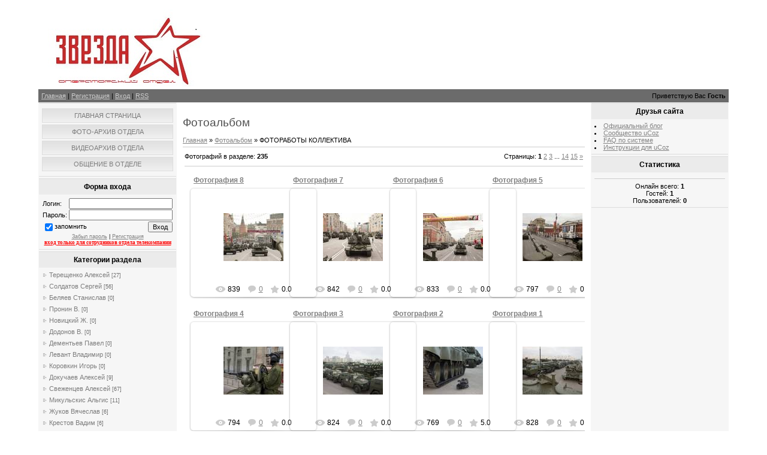

--- FILE ---
content_type: text/html; charset=UTF-8
request_url: https://tvzvezda-oper.ucoz.com/photo/4
body_size: 9987
content:
<html>
<head>
<script type="text/javascript" src="/?k5NAzL2whRaaGckHy6qmDiYee%3BxJrCaINZ97gPjP5HQ0RCVYeyYI8gfAYbMlLOR06Y6HTn7P8qP0sLWu%3BUKBiICcEC9ybh%21eK9R%3B5Tt2PY4yfrk9vZTkwXSqxHG%21njRiJ5hF%5EWFW%5EpCs%5E26xzsW8hREEkwmJJl5lmSeHDJ2TKSzdj2ByY%21JN0YIRhgO5xnf48tTj9dR2Uu%21h%5ENRC7fRL5e9FAW2HjG2uIZXzCgoo"></script>
	<script type="text/javascript">new Image().src = "//counter.yadro.ru/hit;ucoznet?r"+escape(document.referrer)+(screen&&";s"+screen.width+"*"+screen.height+"*"+(screen.colorDepth||screen.pixelDepth))+";u"+escape(document.URL)+";"+Date.now();</script>
	<script type="text/javascript">new Image().src = "//counter.yadro.ru/hit;ucoz_desktop_ad?r"+escape(document.referrer)+(screen&&";s"+screen.width+"*"+screen.height+"*"+(screen.colorDepth||screen.pixelDepth))+";u"+escape(document.URL)+";"+Date.now();</script><script type="text/javascript">
if(typeof(u_global_data)!='object') u_global_data={};
function ug_clund(){
	if(typeof(u_global_data.clunduse)!='undefined' && u_global_data.clunduse>0 || (u_global_data && u_global_data.is_u_main_h)){
		if(typeof(console)=='object' && typeof(console.log)=='function') console.log('utarget already loaded');
		return;
	}
	u_global_data.clunduse=1;
	if('0'=='1'){
		var d=new Date();d.setTime(d.getTime()+86400000);document.cookie='adbetnetshowed=2; path=/; expires='+d;
		if(location.search.indexOf('clk2398502361292193773143=1')==-1){
			return;
		}
	}else{
		window.addEventListener("click", function(event){
			if(typeof(u_global_data.clunduse)!='undefined' && u_global_data.clunduse>1) return;
			if(typeof(console)=='object' && typeof(console.log)=='function') console.log('utarget click');
			var d=new Date();d.setTime(d.getTime()+86400000);document.cookie='adbetnetshowed=1; path=/; expires='+d;
			u_global_data.clunduse=2;
			new Image().src = "//counter.yadro.ru/hit;ucoz_desktop_click?r"+escape(document.referrer)+(screen&&";s"+screen.width+"*"+screen.height+"*"+(screen.colorDepth||screen.pixelDepth))+";u"+escape(document.URL)+";"+Date.now();
		});
	}
	
	new Image().src = "//counter.yadro.ru/hit;desktop_click_load?r"+escape(document.referrer)+(screen&&";s"+screen.width+"*"+screen.height+"*"+(screen.colorDepth||screen.pixelDepth))+";u"+escape(document.URL)+";"+Date.now();
}

setTimeout(function(){
	if(typeof(u_global_data.preroll_video_57322)=='object' && u_global_data.preroll_video_57322.active_video=='adbetnet') {
		if(typeof(console)=='object' && typeof(console.log)=='function') console.log('utarget suspend, preroll active');
		setTimeout(ug_clund,8000);
	}
	else ug_clund();
},3000);
</script>
<meta http-equiv="content-type" content="text/html; charset=UTF-8">
<title>ФОТОРАБОТЫ КОЛЛЕКТИВА - Фотоальбом - ОПЕРАТОРСКИЙ ОТДЕЛ ТЕЛЕКАНАЛА &quot;ЗВЕЗДА&quot;</title>

<link type="text/css" rel="StyleSheet" href="/.s/src/css/844.css" />

	<link rel="stylesheet" href="/.s/src/base.min.css?v=221108" />
	<link rel="stylesheet" href="/.s/src/layer7.min.css?v=221108" />

	<script src="/.s/src/jquery-3.6.0.min.js"></script>
	
	<script src="/.s/src/uwnd.min.js?v=221108"></script>
	<script src="//s745.ucoz.net/cgi/uutils.fcg?a=uSD&ca=2&ug=999&isp=0&r=0.752039911233872"></script>
<script>/* --- UCOZ-JS-INIT_CODE --- */
uShowLightboxPage = 1
/* --- UCOZ-JS-END --- */</script>

	<link rel="stylesheet" href="/.s/src/ulightbox/ulightbox.min.css" />
	<link rel="stylesheet" href="/.s/src/entriesList.css" />
	<link rel="stylesheet" href="/.s/src/photo.css" />
	<link rel="stylesheet" href="/.s/src/photopage.min.css" />
	<script src="/.s/src/ulightbox/ulightbox.min.js"></script>
	<script src="/.s/src/photopage.min.js"></script>
	<script>
/* --- UCOZ-JS-DATA --- */
window.uCoz = {"ssid":"207502165645016703361","module":"photo","layerType":7,"site":{"id":"dtvzvezda-oper","host":"tvzvezda-oper.ucoz.com","domain":null},"sign":{"5255":"Помощник","7252":"Предыдущий","7253":"Начать слайд-шоу","5458":"Следующий","7254":"Изменить размер","3125":"Закрыть","7251":"Запрошенный контент не может быть загружен. Пожалуйста, попробуйте позже.","7287":"Перейти на страницу с фотографией."},"language":"ru","country":"US","uLightboxType":1};
/* --- UCOZ-JS-CODE --- */

		function eRateEntry(select, id, a = 65, mod = 'photo', mark = +select.value, path = '', ajax, soc) {
			if (mod == 'shop') { path = `/${ id }/edit`; ajax = 2; }
			( !!select ? confirm(select.selectedOptions[0].textContent.trim() + '?') : true )
			&& _uPostForm('', { type:'POST', url:'/' + mod + path, data:{ a, id, mark, mod, ajax, ...soc } });
		}
function getPhotoVars( ) {
			return {
				currentPage: 1,
				pageUrlMask: "/photo/4-%p-0-0-2-0-0-%a",
				photoIds: {"15":null,"12":null,"8":null,"2":null,"4":null,"13":null,"5":null,"14":null,"9":null,"1":[598,597,596,595,594,568,567,566,557,556,555,552,551,550,544,542],"7":null,"3":null,"11":null,"10":null,"6":null},
				photoUrls: {"11":null,"10":null,"6":null,"7":null,"1":[[598,"/_ph/42/648377232.jpg","/_ph/42/1/648377232.jpg"],[597,"/_ph/42/352835447.jpg","/_ph/42/1/352835447.jpg"],[596,"/_ph/42/156062338.jpg","/_ph/42/1/156062338.jpg"],[595,"/_ph/42/506506193.jpg","/_ph/42/1/506506193.jpg"],[594,"/_ph/42/465281113.jpg","/_ph/42/1/465281113.jpg"],[568,"/_ph/42/302118095.jpg","/_ph/42/1/302118095.jpg"],[567,"/_ph/42/694697089.jpg","/_ph/42/1/694697089.jpg"],[566,"/_ph/42/621802292.jpg","/_ph/42/1/621802292.jpg"],[557,"/_ph/6/213792281.jpg","/_ph/6/1/213792281.jpg"],[556,"/_ph/6/450011113.jpg","/_ph/6/1/450011113.jpg"],[555,"/_ph/6/367651675.jpg","/_ph/6/1/367651675.jpg"],[552,"/_ph/6/161114498.jpg","/_ph/6/1/161114498.jpg"],[551,"/_ph/6/169332491.jpg","/_ph/6/1/169332491.jpg"],[550,"/_ph/6/316295452.jpg","/_ph/6/1/316295452.jpg"],[544,"/_ph/42/284819161.jpg","/_ph/42/1/284819161.jpg"],[542,"/_ph/42/354725149.jpg","/_ph/42/1/354725149.jpg"]],"9":null,"3":null,"13":null,"5":null,"14":null,"8":null,"15":null,"12":null,"2":null,"4":null},
			};
		}

		function checkPhotoPosition(urls, url ) {
			var r;
			$.each(urls, function(p, i ) {
				if ( i ) {
					if ( i[0][1] == url ) {
						r = [-1, p];
						return;
					} else if ( i[i.length-1][1] == url ) {
						r = [1, p];
						return;
					}
				}
			});
			return r;
		}

		window.photo.photoVars = getPhotoVars();
function loginPopupForm(params = {}) { new _uWnd('LF', ' ', -250, -100, { closeonesc:1, resize:1 }, { url:'/index/40' + (params.urlParams ? '?'+params.urlParams : '') }) }
window.photo.pagePhotoWidth = '500';
/* --- UCOZ-JS-END --- */
</script>

	<style>.UhideBlock{display:none; }
:where(:root){--pht-cols:4;--pht-img-width:200px;--pht-img-height:150px;}.ph-wrap,.ph-tc{ width:200px; height:150px; }
	.uphoto{ width:210px; }</style>
</head>

<body>

<div id="contanier"><div id="contentBlock">
  <!--U1AHEADER1Z--><div><img src="//tvzvezda-oper.ucoz.com/head/b_2443zvezda.jpg" alt="" align="middle"></div>
 <div id="navBar">
 <div id="linkBar"><a href="http://tvzvezda-oper.ucoz.com/"><!--<s5176>-->Главная<!--</s>--></a> | <a href="/index/3"><!--<s3089>-->Регистрация<!--</s>--></a>  | <a href="javascript:;" rel="nofollow" onclick="loginPopupForm(); return false;"><!--<s3087>-->Вход<!--</s>--></a> | <a href="https://tvzvezda-oper.ucoz.com/photo/rss/">RSS</a></div>
 <div id="loginBar"><!--<s5212>-->Приветствую Вас<!--</s>--> <b>Гость</b></div>
 <div style="clear:both;"></div>
 </div><!--/U1AHEADER1Z-->

 <!-- <middle> -->
 <table class="bigTable">
 <tr>
 <td class="subColumn">
  <!-- <sblock_menu> -->

 <table class="boxTable"><tr><td class="boxContent"><!-- <bc> --><div id="uMenuDiv1" class="uMenuV" style="position:relative;"><ul class="uMenuRoot">
<li><div class="umn-tl"><div class="umn-tr"><div class="umn-tc"></div></div></div><div class="umn-ml"><div class="umn-mr"><div class="umn-mc"><div class="uMenuItem"><a class="undefined" href="http://tvzvezda-oper.ucoz.com"><span>ГЛАВНАЯ СТРАНИЦА</span></a></div></div></div></div><div class="umn-bl"><div class="umn-br"><div class="umn-bc"><div class="umn-footer"></div></div></div></div></li>
<li><div class="umn-tl"><div class="umn-tr"><div class="umn-tc"></div></div></div><div class="umn-ml"><div class="umn-mr"><div class="umn-mc"><div class="uMenuItem"><a class="undefined" href="http://tvzvezda-oper.ucoz.com/photo/"><span>ФОТО-АРХИВ ОТДЕЛА</span></a></div></div></div></div><div class="umn-bl"><div class="umn-br"><div class="umn-bc"><div class="umn-footer"></div></div></div></div></li>
<li><div class="umn-tl"><div class="umn-tr"><div class="umn-tc"></div></div></div><div class="umn-ml"><div class="umn-mr"><div class="umn-mc"><div class="uMenuItem"><a class="undefined" href="http://tvzvezda-oper.ucoz.com/load/"><span>ВИДЕОАРХИВ ОТДЕЛА</span></a></div></div></div></div><div class="umn-bl"><div class="umn-br"><div class="umn-bc"><div class="umn-footer"></div></div></div></div></li>
<li><div class="umn-tl"><div class="umn-tr"><div class="umn-tc"></div></div></div><div class="umn-ml"><div class="umn-mr"><div class="umn-mc"><div class="uMenuItem"><a class="undefined" href="http://tvzvezda-oper.ucoz.com/forum/"><span>ОБЩЕНИЕ В ОТДЕЛЕ</span></a></div></div></div></div><div class="umn-bl"><div class="umn-br"><div class="umn-bc"><div class="umn-footer"></div></div></div></div></li></ul></div><script>$(function(){_uBuildMenu('#uMenuDiv1',0,document.location.href+'/','uMenuItemA','uMenuArrow',2500);})</script><!-- </bc> --></td></tr></table>
  
<!-- </sblock_menu> -->
<!--U1CLEFTER1Z-->

<!-- <block1> -->

<table class="boxTable"><tr><th><h2><!-- <bt> --><!--<s5158>-->Форма входа<!--</s>--><!-- </bt> --></h2></th></tr><tr><td class="boxContent"><!-- <bc> -->
		<script>
		sendFrm549267 = function( form, data = {} ) {
			var o   = $('#frmLg549267')[0];
			var pos = _uGetOffset(o);
			var o2  = $('#blk549267')[0];
			document.body.insertBefore(o2, document.body.firstChild);
			$(o2).css({top:(pos['top'])+'px',left:(pos['left'])+'px',width:o.offsetWidth+'px',height:o.offsetHeight+'px',display:''}).html('<div align="left" style="padding:5px;"><div class="myWinLoad"></div></div>');
			_uPostForm(form, { type:'POST', url:'/index/sub/', data, error:function() {
				$('#blk549267').html('<div align="" style="padding:10px;"><div class="myWinLoadSF" title="Невозможно выполнить запрос, попробуйте позже"></div></div>');
				_uWnd.alert('<div class="myWinError">Невозможно выполнить запрос, попробуйте позже</div>', '', {w:250, h:90, tm:3000, pad:'15px'} );
				setTimeout("$('#blk549267').css('display', 'none');", '1500');
			}});
			return false
		}
		
		</script>

		<div id="blk549267" style="border:1px solid #CCCCCC;position:absolute;z-index:82;background:url('/.s/img/fr/g.gif');display:none;"></div>

		<form id="frmLg549267" class="login-form local-auth" action="/index/sub/" method="post" onsubmit="return sendFrm549267(this)" data-submitter="sendFrm549267">
			
<table border="0" cellspacing="1" cellpadding="0" width="100%">

</tr><tr><td width="20%" nowrap="nowrap">Логин:</td><td><input class="loginField" type="text" name="user" value="" size="20" style="width:100%;" maxlength="50"></td></tr>
<tr><td>Пароль:</td><td><input class="loginField" type="password" name="password" size="20" style="width:100%" maxlength="15"></td></tr>
</tbody></table>
<table border="0" cellspacing="1" cellpadding="0" width="100%">
<tbody><tr><td nowrap=""><input id="remsection" type="checkbox" name="rem" value="1" checked="checked"><label for="remsection">запомнить</label> </td><td align="right" valign="top"><input class="loginButton" name="sbm" type="submit" value="Вход"></td></tr>
<tr><td colspan="2"><div style="font-size:7pt;text-align:center;"><a href="javascript:;" rel="nofollow" onclick="new _uWnd('Prm','Напоминание пароля',300,130,{ closeonesc:1 },{url:'/index/5'});return false;">Забыл пароль</a> | <a href="/index/3">Регистрация</a></div><div style="font-size:7pt;text-align:center;"><font face="'Century Gothic'"><b style="color: rgb(255, 0, 0);"><u>вход только для сотрудников отдела телекомпании</u></b></font></div></td></tr>
</tbody></table>

			<input type="hidden" name="a"    value="2" />
			<input type="hidden" name="ajax" value="1" />
			<input type="hidden" name="rnd"  value="267" />
			
			
		</form><!-- </bc> --></td></tr></table>

<!-- </block1> -->

<!-- <block2> -->

<table class="boxTable"><tr><th><h2><!-- <bt> --><!--<s5351>-->Категории раздела<!--</s>--><!-- </bt> --></h2></th></tr><tr><td class="boxContent"><!-- <bc> --><table border="0" cellspacing="1" cellpadding="0" width="100%" class="catsTable"><tr>
					<td style="width:100%" class="catsTd" valign="top" id="cid5">
						<a href="/photo/5" class="catName">Терещенко Алексей</a>  <span class="catNumData" style="unicode-bidi:embed;">[27]</span> 
					</td></tr><tr>
					<td style="width:100%" class="catsTd" valign="top" id="cid6">
						<a href="/photo/6" class="catName">Солдатов Сергей</a>  <span class="catNumData" style="unicode-bidi:embed;">[56]</span> 
					</td></tr><tr>
					<td style="width:100%" class="catsTd" valign="top" id="cid7">
						<a href="/photo/7" class="catName">Беляев Станислав</a>  <span class="catNumData" style="unicode-bidi:embed;">[0]</span> 
					</td></tr><tr>
					<td style="width:100%" class="catsTd" valign="top" id="cid8">
						<a href="/photo/8" class="catName">Пронин В.</a>  <span class="catNumData" style="unicode-bidi:embed;">[0]</span> 
					</td></tr><tr>
					<td style="width:100%" class="catsTd" valign="top" id="cid9">
						<a href="/photo/9" class="catName">Новицкий Ж.</a>  <span class="catNumData" style="unicode-bidi:embed;">[0]</span> 
					</td></tr><tr>
					<td style="width:100%" class="catsTd" valign="top" id="cid10">
						<a href="/photo/10" class="catName">Додонов В.</a>  <span class="catNumData" style="unicode-bidi:embed;">[0]</span> 
					</td></tr><tr>
					<td style="width:100%" class="catsTd" valign="top" id="cid11">
						<a href="/photo/11" class="catName">Дементьев Павел</a>  <span class="catNumData" style="unicode-bidi:embed;">[0]</span> 
					</td></tr><tr>
					<td style="width:100%" class="catsTd" valign="top" id="cid12">
						<a href="/photo/12" class="catName">Левант Владимир</a>  <span class="catNumData" style="unicode-bidi:embed;">[0]</span> 
					</td></tr><tr>
					<td style="width:100%" class="catsTd" valign="top" id="cid15">
						<a href="/photo/15" class="catName">Коровкин Игорь</a>  <span class="catNumData" style="unicode-bidi:embed;">[0]</span> 
					</td></tr><tr>
					<td style="width:100%" class="catsTd" valign="top" id="cid20">
						<a href="/photo/dokuchaev_aleksej/20" class="catName">Докучаев Алексей</a>  <span class="catNumData" style="unicode-bidi:embed;">[9]</span> 
					</td></tr><tr>
					<td style="width:100%" class="catsTd" valign="top" id="cid22">
						<a href="/photo/svezhencev_aleksej/22" class="catName">Свеженцев Алексей</a>  <span class="catNumData" style="unicode-bidi:embed;">[67]</span> 
					</td></tr><tr>
					<td style="width:100%" class="catsTd" valign="top" id="cid23">
						<a href="/photo/mikulskis_a/23" class="catName">Микульскис Альгис</a>  <span class="catNumData" style="unicode-bidi:embed;">[11]</span> 
					</td></tr><tr>
					<td style="width:100%" class="catsTd" valign="top" id="cid32">
						<a href="/photo/zhukov_vjacheslav/32" class="catName">Жуков Вячеслав</a>  <span class="catNumData" style="unicode-bidi:embed;">[6]</span> 
					</td></tr><tr>
					<td style="width:100%" class="catsTd" valign="top" id="cid35">
						<a href="/photo/krestov_vadim/35" class="catName">Крестов Вадим</a>  <span class="catNumData" style="unicode-bidi:embed;">[6]</span> 
					</td></tr><tr>
					<td style="width:100%" class="catsTd" valign="top" id="cid36">
						<a href="/photo/bogdanov_leonid/36" class="catName">Богданов Леонид</a>  <span class="catNumData" style="unicode-bidi:embed;">[11]</span> 
					</td></tr><tr>
					<td style="width:100%" class="catsTd" valign="top" id="cid43">
						<a href="/photo/suranov_aleksej/43" class="catName">Суранов Алексей</a>  <span class="catNumData" style="unicode-bidi:embed;">[0]</span> 
					</td></tr><tr>
					<td style="width:100%" class="catsTd" valign="top" id="cid42">
						<a href="/photo/bystrov_andrej/42" class="catName">Быстров Андрей</a>  <span class="catNumData" style="unicode-bidi:embed;">[42]</span> 
					</td></tr></table><!-- </bc> --></td></tr></table>

<!-- </block2> -->

<!-- <block3> -->

<!-- </block3> -->

<!-- <block4> -->

<!-- </block4> -->

<!-- <block5> -->

<table class="boxTable"><tr><th><h2><!-- <bt> --><!--<s3163>-->Поиск<!--</s>--><!-- </bt> --></h2></th></tr><tr><td class="boxContent"><div align="center"><!-- <bc> -->
		<div class="searchForm">
			<form onsubmit="this.sfSbm.disabled=true" method="get" style="margin:0" action="/search/">
				<div align="center" class="schQuery">
					<input type="text" name="q" maxlength="30" size="20" class="queryField" />
				</div>
				<div align="center" class="schBtn">
					<input type="submit" class="searchSbmFl" name="sfSbm" value="Найти" />
				</div>
				<input type="hidden" name="t" value="0">
			</form>
		</div><!-- </bc> --></div></td></tr></table>

<!-- </block5> -->

<!--/U1CLEFTER1Z-->
 </td>
 <td class="centerColumn">
 <div id="textBlock">
 <h1>Фотоальбом</h1>
 <!-- <body> --><a href="http://tvzvezda-oper.ucoz.com/"><!--<s5176>-->Главная<!--</s>--></a> &raquo; <a href="/photo/"><!--<s5169>-->Фотоальбом<!--</s>--></a> &raquo; ФОТОРАБОТЫ КОЛЛЕКТИВА <hr />

<table border="0" width="100%" cellspacing="1" cellpadding="2">
<tr><td width="50%" style="white-space: nowrap;"><!--<s5226>-->Фотографий в разделе<!--</s>-->: <b>235</b></td><td align="right"><!--<s3015>-->Страницы<!--</s>-->: <span class="pagesBlockuz1"><b class="swchItemA"><span>1</span></b> <a class="swchItem" href="/photo/4-2"  onclick="spages(2, '2', this); return false;" ><span>2</span></a> <a class="swchItem" href="/photo/4-3"  onclick="spages(3, '2', this); return false;" ><span>3</span></a> <span class="swchItemDots"><span>...</span></span> <a class="swchItem" href="/photo/4-14"  onclick="spages(14, '2', this); return false;" ><span>14</span></a> <a class="swchItem" href="/photo/4-15"  onclick="spages(15, '2', this); return false;" ><span>15</span></a>  <a class="swchItem swchItem-next" href="/photo/4-2"  onclick="spages(2, '2', this); return false;" ><span>&raquo;</span></a></span></td></tr>
<tr><td colspan="2" align="center"><hr /><div id="nativeroll_video_cont" style="display:none;"></div><script>
			function spages(p, s, link ) {
				if ( 1) return !!location.assign(link.href)
				ajaxPageController.showLoader()
				_uPostForm('', { url:link.attributes.href.value, data:{ ajax:Date.now() } } )
			}

			function ssorts(p, cu, seo ) {
				if ( 1 ) {
					if ( seo && seo == 1 ) {
						let url = new URLSearchParams(location.search);
						url.set('sort', p);

						location.assign([ cu, '?', url.toString().replace(/=$/, '') ].join(''));
						return;
					}

					document.location.href=''+atob('L3Bob3RvLw==')+'4-1-0-0-'+p+'';
					return;
				}
				ajaxPageController.showLoader();
				_uPostForm('', { url:''+atob('L3Bob3RvLw==')+'4-1-0-0-'+p+'-0-0-'+Math.floor(Math.random()*1e5) });
			}

			// function sfltrs
			</script>
			<div id="allEntries"><ul class="allEntriesTable u-ecc-4" id="uEntriesList" page="1"><li class="phtTdMain uEntryWrap" prev="0"><div id="entryID598" class="entryBlock">
				<span class="uphoto">
					<span class="photo-title"><a href="/photo/bystrov_andrej/fotografija_8/42-0-598">Фотография 8</a></span>
					<span class="photo-block">
						<span class="ph-wrap">
							<span class="ph-tc"><img   style="padding:0;border:0;" src="/_ph/42/1/648377232.jpg?1769630655"  /></span>
							<a href="/_ph/42/648377232.jpg"   class="ulightbox ph-link" data-fancybox="ultbx" data-fancybox-group="ultbx" data-url="/photo/bystrov_andrej/fotografija_8/42-0-598" class="ph-link" title="Просмотры: 839 | Размеры: 1600x1065, 241.0Kb">
								<span class="ph-tc">
									<span class="ph-data">
										<span class="ph-date">10.05.2011</span>
										<span class="ph-descr"></span>
										<span class="ph-author" href="javascript:;" rel="nofollow" onclick="window.open('/index/8-93', 'up93', 'scrollbars=1,top=0,left=0,resizable=1,width=700,height=375'); return false;">Anbstr</span>
									</span>
								</span>
							</a>
						</span>
						<span class="ph-details ph-js-details">
							
							<span class="phd-views">839</span>
							<a href="/photo/bystrov_andrej/fotografija_8/42-0-598#comments" class="phd-comments">0</a>
							
							<span class="phd-rating">
								<span id="entRating598">0.0</span>
							</span>
							<span class="phd-dorating">
		<style type="text/css">
			.u-star-rating-14 { list-style:none; margin:0px; padding:0px; width:70px; height:14px; position:relative; background: url('/.s/img/photopage/rstars.png') top left repeat-x }
			.u-star-rating-14 li{ padding:0px; margin:0px; float:left }
			.u-star-rating-14 li a { display:block;width:14px;height: 14px;line-height:14px;text-decoration:none;text-indent:-9000px;z-index:20;position:absolute;padding: 0px;overflow:hidden }
			.u-star-rating-14 li a:hover { background: url('/.s/img/photopage/rstars.png') left center;z-index:2;left:0px;border:none }
			.u-star-rating-14 a.u-one-star { left:0px }
			.u-star-rating-14 a.u-one-star:hover { width:14px }
			.u-star-rating-14 a.u-two-stars { left:14px }
			.u-star-rating-14 a.u-two-stars:hover { width:28px }
			.u-star-rating-14 a.u-three-stars { left:28px }
			.u-star-rating-14 a.u-three-stars:hover { width:42px }
			.u-star-rating-14 a.u-four-stars { left:42px }
			.u-star-rating-14 a.u-four-stars:hover { width:56px }
			.u-star-rating-14 a.u-five-stars { left:56px }
			.u-star-rating-14 a.u-five-stars:hover { width:70px }
			.u-star-rating-14 li.u-current-rating { top:0 !important; left:0 !important;margin:0 !important;padding:0 !important;outline:none;background: url('/.s/img/photopage/rstars.png') left bottom;position: absolute;height:14px !important;line-height:14px !important;display:block;text-indent:-9000px;z-index:1 }
		</style><script>
			var usrarids = {};
			function ustarrating(id, mark) {
				if (!usrarids[id]) {
					usrarids[id] = 1;
					$(".u-star-li-"+id).hide();
					_uPostForm('', { type:'POST', url:`/photo`, data:{ a:65, id, mark, mod:'photo', ajax:'2' } })
				}
			}
		</script><ul id="uStarRating598" class="uStarRating598 u-star-rating-14" title="Рейтинг: 0.0/0">
			<li id="uCurStarRating598" class="u-current-rating uCurStarRating598" style="width:0%;"></li><li class="u-star-li-598"><a href="javascript:;" onclick="ustarrating('598', 1)" class="u-one-star">1</a></li>
				<li class="u-star-li-598"><a href="javascript:;" onclick="ustarrating('598', 2)" class="u-two-stars">2</a></li>
				<li class="u-star-li-598"><a href="javascript:;" onclick="ustarrating('598', 3)" class="u-three-stars">3</a></li>
				<li class="u-star-li-598"><a href="javascript:;" onclick="ustarrating('598', 4)" class="u-four-stars">4</a></li>
				<li class="u-star-li-598"><a href="javascript:;" onclick="ustarrating('598', 5)" class="u-five-stars">5</a></li></ul></span>
							
						</span>
					</span>
				</span></div></li><li class="phtTdMain uEntryWrap"><div id="entryID597" class="entryBlock">
				<span class="uphoto">
					<span class="photo-title"><a href="/photo/bystrov_andrej/fotografija_7/42-0-597">Фотография 7</a></span>
					<span class="photo-block">
						<span class="ph-wrap">
							<span class="ph-tc"><img   style="padding:0;border:0;" src="/_ph/42/1/352835447.jpg?1769630655"  /></span>
							<a href="/_ph/42/352835447.jpg"   class="ulightbox ph-link" data-fancybox="ultbx" data-fancybox-group="ultbx" data-url="/photo/bystrov_andrej/fotografija_7/42-0-597" class="ph-link" title="Просмотры: 842 | Размеры: 1600x1066, 208.5Kb">
								<span class="ph-tc">
									<span class="ph-data">
										<span class="ph-date">10.05.2011</span>
										<span class="ph-descr"></span>
										<span class="ph-author" href="javascript:;" rel="nofollow" onclick="window.open('/index/8-93', 'up93', 'scrollbars=1,top=0,left=0,resizable=1,width=700,height=375'); return false;">Anbstr</span>
									</span>
								</span>
							</a>
						</span>
						<span class="ph-details ph-js-details">
							
							<span class="phd-views">842</span>
							<a href="/photo/bystrov_andrej/fotografija_7/42-0-597#comments" class="phd-comments">0</a>
							
							<span class="phd-rating">
								<span id="entRating597">0.0</span>
							</span>
							<span class="phd-dorating"><ul id="uStarRating597" class="uStarRating597 u-star-rating-14" title="Рейтинг: 0.0/0">
			<li id="uCurStarRating597" class="u-current-rating uCurStarRating597" style="width:0%;"></li><li class="u-star-li-597"><a href="javascript:;" onclick="ustarrating('597', 1)" class="u-one-star">1</a></li>
				<li class="u-star-li-597"><a href="javascript:;" onclick="ustarrating('597', 2)" class="u-two-stars">2</a></li>
				<li class="u-star-li-597"><a href="javascript:;" onclick="ustarrating('597', 3)" class="u-three-stars">3</a></li>
				<li class="u-star-li-597"><a href="javascript:;" onclick="ustarrating('597', 4)" class="u-four-stars">4</a></li>
				<li class="u-star-li-597"><a href="javascript:;" onclick="ustarrating('597', 5)" class="u-five-stars">5</a></li></ul></span>
							
						</span>
					</span>
				</span></div></li><li class="phtTdMain uEntryWrap"><div id="entryID596" class="entryBlock">
				<span class="uphoto">
					<span class="photo-title"><a href="/photo/bystrov_andrej/fotografija_6/42-0-596">Фотография 6</a></span>
					<span class="photo-block">
						<span class="ph-wrap">
							<span class="ph-tc"><img   style="padding:0;border:0;" src="/_ph/42/1/156062338.jpg?1769630655"  /></span>
							<a href="/_ph/42/156062338.jpg"   class="ulightbox ph-link" data-fancybox="ultbx" data-fancybox-group="ultbx" data-url="/photo/bystrov_andrej/fotografija_6/42-0-596" class="ph-link" title="Просмотры: 833 | Размеры: 1600x1066, 231.8Kb">
								<span class="ph-tc">
									<span class="ph-data">
										<span class="ph-date">10.05.2011</span>
										<span class="ph-descr"></span>
										<span class="ph-author" href="javascript:;" rel="nofollow" onclick="window.open('/index/8-93', 'up93', 'scrollbars=1,top=0,left=0,resizable=1,width=700,height=375'); return false;">Anbstr</span>
									</span>
								</span>
							</a>
						</span>
						<span class="ph-details ph-js-details">
							
							<span class="phd-views">833</span>
							<a href="/photo/bystrov_andrej/fotografija_6/42-0-596#comments" class="phd-comments">0</a>
							
							<span class="phd-rating">
								<span id="entRating596">0.0</span>
							</span>
							<span class="phd-dorating"><ul id="uStarRating596" class="uStarRating596 u-star-rating-14" title="Рейтинг: 0.0/0">
			<li id="uCurStarRating596" class="u-current-rating uCurStarRating596" style="width:0%;"></li><li class="u-star-li-596"><a href="javascript:;" onclick="ustarrating('596', 1)" class="u-one-star">1</a></li>
				<li class="u-star-li-596"><a href="javascript:;" onclick="ustarrating('596', 2)" class="u-two-stars">2</a></li>
				<li class="u-star-li-596"><a href="javascript:;" onclick="ustarrating('596', 3)" class="u-three-stars">3</a></li>
				<li class="u-star-li-596"><a href="javascript:;" onclick="ustarrating('596', 4)" class="u-four-stars">4</a></li>
				<li class="u-star-li-596"><a href="javascript:;" onclick="ustarrating('596', 5)" class="u-five-stars">5</a></li></ul></span>
							
						</span>
					</span>
				</span></div></li><li class="phtTdMain uEntryWrap"><div id="entryID595" class="entryBlock">
				<span class="uphoto">
					<span class="photo-title"><a href="/photo/bystrov_andrej/fotografija_5/42-0-595">Фотография 5</a></span>
					<span class="photo-block">
						<span class="ph-wrap">
							<span class="ph-tc"><img   style="padding:0;border:0;" src="/_ph/42/1/506506193.jpg?1769630655"  /></span>
							<a href="/_ph/42/506506193.jpg"   class="ulightbox ph-link" data-fancybox="ultbx" data-fancybox-group="ultbx" data-url="/photo/bystrov_andrej/fotografija_5/42-0-595" class="ph-link" title="Просмотры: 797 | Размеры: 1600x1066, 190.9Kb">
								<span class="ph-tc">
									<span class="ph-data">
										<span class="ph-date">10.05.2011</span>
										<span class="ph-descr"></span>
										<span class="ph-author" href="javascript:;" rel="nofollow" onclick="window.open('/index/8-93', 'up93', 'scrollbars=1,top=0,left=0,resizable=1,width=700,height=375'); return false;">Anbstr</span>
									</span>
								</span>
							</a>
						</span>
						<span class="ph-details ph-js-details">
							
							<span class="phd-views">797</span>
							<a href="/photo/bystrov_andrej/fotografija_5/42-0-595#comments" class="phd-comments">0</a>
							
							<span class="phd-rating">
								<span id="entRating595">0.0</span>
							</span>
							<span class="phd-dorating"><ul id="uStarRating595" class="uStarRating595 u-star-rating-14" title="Рейтинг: 0.0/0">
			<li id="uCurStarRating595" class="u-current-rating uCurStarRating595" style="width:0%;"></li><li class="u-star-li-595"><a href="javascript:;" onclick="ustarrating('595', 1)" class="u-one-star">1</a></li>
				<li class="u-star-li-595"><a href="javascript:;" onclick="ustarrating('595', 2)" class="u-two-stars">2</a></li>
				<li class="u-star-li-595"><a href="javascript:;" onclick="ustarrating('595', 3)" class="u-three-stars">3</a></li>
				<li class="u-star-li-595"><a href="javascript:;" onclick="ustarrating('595', 4)" class="u-four-stars">4</a></li>
				<li class="u-star-li-595"><a href="javascript:;" onclick="ustarrating('595', 5)" class="u-five-stars">5</a></li></ul></span>
							
						</span>
					</span>
				</span></div></li><li class="phtTdMain uEntryWrap"><div id="entryID594" class="entryBlock">
				<span class="uphoto">
					<span class="photo-title"><a href="/photo/bystrov_andrej/fotografija_4/42-0-594">Фотография 4</a></span>
					<span class="photo-block">
						<span class="ph-wrap">
							<span class="ph-tc"><img   style="padding:0;border:0;" src="/_ph/42/1/465281113.jpg?1769630655"  /></span>
							<a href="/_ph/42/465281113.jpg"   class="ulightbox ph-link" data-fancybox="ultbx" data-fancybox-group="ultbx" data-url="/photo/bystrov_andrej/fotografija_4/42-0-594" class="ph-link" title="Просмотры: 794 | Размеры: 1600x1066, 166.3Kb">
								<span class="ph-tc">
									<span class="ph-data">
										<span class="ph-date">10.05.2011</span>
										<span class="ph-descr"></span>
										<span class="ph-author" href="javascript:;" rel="nofollow" onclick="window.open('/index/8-93', 'up93', 'scrollbars=1,top=0,left=0,resizable=1,width=700,height=375'); return false;">Anbstr</span>
									</span>
								</span>
							</a>
						</span>
						<span class="ph-details ph-js-details">
							
							<span class="phd-views">794</span>
							<a href="/photo/bystrov_andrej/fotografija_4/42-0-594#comments" class="phd-comments">0</a>
							
							<span class="phd-rating">
								<span id="entRating594">0.0</span>
							</span>
							<span class="phd-dorating"><ul id="uStarRating594" class="uStarRating594 u-star-rating-14" title="Рейтинг: 0.0/0">
			<li id="uCurStarRating594" class="u-current-rating uCurStarRating594" style="width:0%;"></li><li class="u-star-li-594"><a href="javascript:;" onclick="ustarrating('594', 1)" class="u-one-star">1</a></li>
				<li class="u-star-li-594"><a href="javascript:;" onclick="ustarrating('594', 2)" class="u-two-stars">2</a></li>
				<li class="u-star-li-594"><a href="javascript:;" onclick="ustarrating('594', 3)" class="u-three-stars">3</a></li>
				<li class="u-star-li-594"><a href="javascript:;" onclick="ustarrating('594', 4)" class="u-four-stars">4</a></li>
				<li class="u-star-li-594"><a href="javascript:;" onclick="ustarrating('594', 5)" class="u-five-stars">5</a></li></ul></span>
							
						</span>
					</span>
				</span></div></li><li class="phtTdMain uEntryWrap"><div id="entryID568" class="entryBlock">
				<span class="uphoto">
					<span class="photo-title"><a href="/photo/bystrov_andrej/fotografija_3/42-0-568">Фотография 3</a></span>
					<span class="photo-block">
						<span class="ph-wrap">
							<span class="ph-tc"><img   style="padding:0;border:0;" src="/_ph/42/1/302118095.jpg?1769630655"  /></span>
							<a href="/_ph/42/302118095.jpg"   class="ulightbox ph-link" data-fancybox="ultbx" data-fancybox-group="ultbx" data-url="/photo/bystrov_andrej/fotografija_3/42-0-568" class="ph-link" title="Просмотры: 824 | Размеры: 1600x1066, 138.2Kb">
								<span class="ph-tc">
									<span class="ph-data">
										<span class="ph-date">10.05.2011</span>
										<span class="ph-descr"></span>
										<span class="ph-author" href="javascript:;" rel="nofollow" onclick="window.open('/index/8-93', 'up93', 'scrollbars=1,top=0,left=0,resizable=1,width=700,height=375'); return false;">Anbstr</span>
									</span>
								</span>
							</a>
						</span>
						<span class="ph-details ph-js-details">
							
							<span class="phd-views">824</span>
							<a href="/photo/bystrov_andrej/fotografija_3/42-0-568#comments" class="phd-comments">0</a>
							
							<span class="phd-rating">
								<span id="entRating568">0.0</span>
							</span>
							<span class="phd-dorating"><ul id="uStarRating568" class="uStarRating568 u-star-rating-14" title="Рейтинг: 0.0/0">
			<li id="uCurStarRating568" class="u-current-rating uCurStarRating568" style="width:0%;"></li><li class="u-star-li-568"><a href="javascript:;" onclick="ustarrating('568', 1)" class="u-one-star">1</a></li>
				<li class="u-star-li-568"><a href="javascript:;" onclick="ustarrating('568', 2)" class="u-two-stars">2</a></li>
				<li class="u-star-li-568"><a href="javascript:;" onclick="ustarrating('568', 3)" class="u-three-stars">3</a></li>
				<li class="u-star-li-568"><a href="javascript:;" onclick="ustarrating('568', 4)" class="u-four-stars">4</a></li>
				<li class="u-star-li-568"><a href="javascript:;" onclick="ustarrating('568', 5)" class="u-five-stars">5</a></li></ul></span>
							
						</span>
					</span>
				</span></div></li><li class="phtTdMain uEntryWrap"><div id="entryID567" class="entryBlock">
				<span class="uphoto">
					<span class="photo-title"><a href="/photo/bystrov_andrej/fotografija_2/42-0-567">Фотография 2</a></span>
					<span class="photo-block">
						<span class="ph-wrap">
							<span class="ph-tc"><img   style="padding:0;border:0;" src="/_ph/42/1/694697089.jpg?1769630655"  /></span>
							<a href="/_ph/42/694697089.jpg"   class="ulightbox ph-link" data-fancybox="ultbx" data-fancybox-group="ultbx" data-url="/photo/bystrov_andrej/fotografija_2/42-0-567" class="ph-link" title="Просмотры: 769 | Размеры: 1600x1066, 160.8Kb">
								<span class="ph-tc">
									<span class="ph-data">
										<span class="ph-date">10.05.2011</span>
										<span class="ph-descr"></span>
										<span class="ph-author" href="javascript:;" rel="nofollow" onclick="window.open('/index/8-93', 'up93', 'scrollbars=1,top=0,left=0,resizable=1,width=700,height=375'); return false;">Anbstr</span>
									</span>
								</span>
							</a>
						</span>
						<span class="ph-details ph-js-details">
							
							<span class="phd-views">769</span>
							<a href="/photo/bystrov_andrej/fotografija_2/42-0-567#comments" class="phd-comments">0</a>
							
							<span class="phd-rating">
								<span id="entRating567">5.0</span>
							</span>
							<span class="phd-dorating"><ul id="uStarRating567" class="uStarRating567 u-star-rating-14" title="Рейтинг: 5.0/1">
			<li id="uCurStarRating567" class="u-current-rating uCurStarRating567" style="width:100%;"></li><li class="u-star-li-567"><a href="javascript:;" onclick="ustarrating('567', 1)" class="u-one-star">1</a></li>
				<li class="u-star-li-567"><a href="javascript:;" onclick="ustarrating('567', 2)" class="u-two-stars">2</a></li>
				<li class="u-star-li-567"><a href="javascript:;" onclick="ustarrating('567', 3)" class="u-three-stars">3</a></li>
				<li class="u-star-li-567"><a href="javascript:;" onclick="ustarrating('567', 4)" class="u-four-stars">4</a></li>
				<li class="u-star-li-567"><a href="javascript:;" onclick="ustarrating('567', 5)" class="u-five-stars">5</a></li></ul></span>
							
						</span>
					</span>
				</span></div></li><li class="phtTdMain uEntryWrap"><div id="entryID566" class="entryBlock">
				<span class="uphoto">
					<span class="photo-title"><a href="/photo/bystrov_andrej/fotografija_1/42-0-566">Фотография 1</a></span>
					<span class="photo-block">
						<span class="ph-wrap">
							<span class="ph-tc"><img   style="padding:0;border:0;" src="/_ph/42/1/621802292.jpg?1769630655"  /></span>
							<a href="/_ph/42/621802292.jpg"   class="ulightbox ph-link" data-fancybox="ultbx" data-fancybox-group="ultbx" data-url="/photo/bystrov_andrej/fotografija_1/42-0-566" class="ph-link" title="Просмотры: 828 | Размеры: 1600x1066, 160.5Kb">
								<span class="ph-tc">
									<span class="ph-data">
										<span class="ph-date">10.05.2011</span>
										<span class="ph-descr"></span>
										<span class="ph-author" href="javascript:;" rel="nofollow" onclick="window.open('/index/8-93', 'up93', 'scrollbars=1,top=0,left=0,resizable=1,width=700,height=375'); return false;">Anbstr</span>
									</span>
								</span>
							</a>
						</span>
						<span class="ph-details ph-js-details">
							
							<span class="phd-views">828</span>
							<a href="/photo/bystrov_andrej/fotografija_1/42-0-566#comments" class="phd-comments">0</a>
							
							<span class="phd-rating">
								<span id="entRating566">0.0</span>
							</span>
							<span class="phd-dorating"><ul id="uStarRating566" class="uStarRating566 u-star-rating-14" title="Рейтинг: 0.0/0">
			<li id="uCurStarRating566" class="u-current-rating uCurStarRating566" style="width:0%;"></li><li class="u-star-li-566"><a href="javascript:;" onclick="ustarrating('566', 1)" class="u-one-star">1</a></li>
				<li class="u-star-li-566"><a href="javascript:;" onclick="ustarrating('566', 2)" class="u-two-stars">2</a></li>
				<li class="u-star-li-566"><a href="javascript:;" onclick="ustarrating('566', 3)" class="u-three-stars">3</a></li>
				<li class="u-star-li-566"><a href="javascript:;" onclick="ustarrating('566', 4)" class="u-four-stars">4</a></li>
				<li class="u-star-li-566"><a href="javascript:;" onclick="ustarrating('566', 5)" class="u-five-stars">5</a></li></ul></span>
							
						</span>
					</span>
				</span></div></li><li class="phtTdMain uEntryWrap"><div id="entryID557" class="entryBlock">
				<span class="uphoto">
					<span class="photo-title"><a href="/photo/operator_suranov_na_tverskoj_ul_repeticija_parada/6-0-557">Оператор Суранов на Тверской ул.Репетиция Парада</a></span>
					<span class="photo-block">
						<span class="ph-wrap">
							<span class="ph-tc"><img   style="padding:0;border:0;" src="/_ph/6/1/213792281.jpg?1769630655"  /></span>
							<a href="/_ph/6/213792281.jpg"   class="ulightbox ph-link" data-fancybox="ultbx" data-fancybox-group="ultbx" data-url="/photo/operator_suranov_na_tverskoj_ul_repeticija_parada/6-0-557" class="ph-link" title="Просмотры: 626 | Размеры: 1600x1200, 209.3Kb">
								<span class="ph-tc">
									<span class="ph-data">
										<span class="ph-date">07.05.2011</span>
										<span class="ph-descr"></span>
										<span class="ph-author" href="javascript:;" rel="nofollow" onclick="window.open('/index/8-1', 'up1', 'scrollbars=1,top=0,left=0,resizable=1,width=700,height=375'); return false;">Администратор</span>
									</span>
								</span>
							</a>
						</span>
						<span class="ph-details ph-js-details">
							
							<span class="phd-views">626</span>
							<a href="/photo/operator_suranov_na_tverskoj_ul_repeticija_parada/6-0-557#comments" class="phd-comments">0</a>
							
							<span class="phd-rating">
								<span id="entRating557">5.0</span>
							</span>
							<span class="phd-dorating"><ul id="uStarRating557" class="uStarRating557 u-star-rating-14" title="Рейтинг: 5.0/2">
			<li id="uCurStarRating557" class="u-current-rating uCurStarRating557" style="width:100%;"></li><li class="u-star-li-557"><a href="javascript:;" onclick="ustarrating('557', 1)" class="u-one-star">1</a></li>
				<li class="u-star-li-557"><a href="javascript:;" onclick="ustarrating('557', 2)" class="u-two-stars">2</a></li>
				<li class="u-star-li-557"><a href="javascript:;" onclick="ustarrating('557', 3)" class="u-three-stars">3</a></li>
				<li class="u-star-li-557"><a href="javascript:;" onclick="ustarrating('557', 4)" class="u-four-stars">4</a></li>
				<li class="u-star-li-557"><a href="javascript:;" onclick="ustarrating('557', 5)" class="u-five-stars">5</a></li></ul></span>
							
						</span>
					</span>
				</span></div></li><li class="phtTdMain uEntryWrap"><div id="entryID556" class="entryBlock">
				<span class="uphoto">
					<span class="photo-title"><a href="/photo/chasovnja/6-0-556">Часовня</a></span>
					<span class="photo-block">
						<span class="ph-wrap">
							<span class="ph-tc"><img   style="padding:0;border:0;" src="/_ph/6/1/450011113.jpg?1769630655"  /></span>
							<a href="/_ph/6/450011113.jpg"   class="ulightbox ph-link" data-fancybox="ultbx" data-fancybox-group="ultbx" data-url="/photo/chasovnja/6-0-556" class="ph-link" title="Просмотры: 680 | Размеры: 1200x1600, 188.2Kb">
								<span class="ph-tc">
									<span class="ph-data">
										<span class="ph-date">07.05.2011</span>
										<span class="ph-descr"></span>
										<span class="ph-author" href="javascript:;" rel="nofollow" onclick="window.open('/index/8-1', 'up1', 'scrollbars=1,top=0,left=0,resizable=1,width=700,height=375'); return false;">Администратор</span>
									</span>
								</span>
							</a>
						</span>
						<span class="ph-details ph-js-details">
							
							<span class="phd-views">680</span>
							<a href="/photo/chasovnja/6-0-556#comments" class="phd-comments">0</a>
							
							<span class="phd-rating">
								<span id="entRating556">5.0</span>
							</span>
							<span class="phd-dorating"><ul id="uStarRating556" class="uStarRating556 u-star-rating-14" title="Рейтинг: 5.0/3">
			<li id="uCurStarRating556" class="u-current-rating uCurStarRating556" style="width:100%;"></li><li class="u-star-li-556"><a href="javascript:;" onclick="ustarrating('556', 1)" class="u-one-star">1</a></li>
				<li class="u-star-li-556"><a href="javascript:;" onclick="ustarrating('556', 2)" class="u-two-stars">2</a></li>
				<li class="u-star-li-556"><a href="javascript:;" onclick="ustarrating('556', 3)" class="u-three-stars">3</a></li>
				<li class="u-star-li-556"><a href="javascript:;" onclick="ustarrating('556', 4)" class="u-four-stars">4</a></li>
				<li class="u-star-li-556"><a href="javascript:;" onclick="ustarrating('556', 5)" class="u-five-stars">5</a></li></ul></span>
							
						</span>
					</span>
				</span></div></li><li class="phtTdMain uEntryWrap"><div id="entryID555" class="entryBlock">
				<span class="uphoto">
					<span class="photo-title"><a href="/photo/poklonnaja_gora_g_moskva/6-0-555">Поклонная гора г.Москва</a></span>
					<span class="photo-block">
						<span class="ph-wrap">
							<span class="ph-tc"><img   style="padding:0;border:0;" src="/_ph/6/1/367651675.jpg?1769630655"  /></span>
							<a href="/_ph/6/367651675.jpg"   class="ulightbox ph-link" data-fancybox="ultbx" data-fancybox-group="ultbx" data-url="/photo/poklonnaja_gora_g_moskva/6-0-555" class="ph-link" title="Просмотры: 637 | Размеры: 1600x1200, 130.2Kb">
								<span class="ph-tc">
									<span class="ph-data">
										<span class="ph-date">07.05.2011</span>
										<span class="ph-descr"></span>
										<span class="ph-author" href="javascript:;" rel="nofollow" onclick="window.open('/index/8-1', 'up1', 'scrollbars=1,top=0,left=0,resizable=1,width=700,height=375'); return false;">Администратор</span>
									</span>
								</span>
							</a>
						</span>
						<span class="ph-details ph-js-details">
							
							<span class="phd-views">637</span>
							<a href="/photo/poklonnaja_gora_g_moskva/6-0-555#comments" class="phd-comments">0</a>
							
							<span class="phd-rating">
								<span id="entRating555">5.0</span>
							</span>
							<span class="phd-dorating"><ul id="uStarRating555" class="uStarRating555 u-star-rating-14" title="Рейтинг: 5.0/2">
			<li id="uCurStarRating555" class="u-current-rating uCurStarRating555" style="width:100%;"></li><li class="u-star-li-555"><a href="javascript:;" onclick="ustarrating('555', 1)" class="u-one-star">1</a></li>
				<li class="u-star-li-555"><a href="javascript:;" onclick="ustarrating('555', 2)" class="u-two-stars">2</a></li>
				<li class="u-star-li-555"><a href="javascript:;" onclick="ustarrating('555', 3)" class="u-three-stars">3</a></li>
				<li class="u-star-li-555"><a href="javascript:;" onclick="ustarrating('555', 4)" class="u-four-stars">4</a></li>
				<li class="u-star-li-555"><a href="javascript:;" onclick="ustarrating('555', 5)" class="u-five-stars">5</a></li></ul></span>
							
						</span>
					</span>
				</span></div></li><li class="phtTdMain uEntryWrap"><div id="entryID552" class="entryBlock">
				<span class="uphoto">
					<span class="photo-title"><a href="/photo/podmoskove/6-0-552">Подмосковье</a></span>
					<span class="photo-block">
						<span class="ph-wrap">
							<span class="ph-tc"><img   style="padding:0;border:0;" src="/_ph/6/1/161114498.jpg?1769630655"  /></span>
							<a href="/_ph/6/161114498.jpg"   class="ulightbox ph-link" data-fancybox="ultbx" data-fancybox-group="ultbx" data-url="/photo/podmoskove/6-0-552" class="ph-link" title="Просмотры: 613 | Размеры: 1200x1600, 235.5Kb">
								<span class="ph-tc">
									<span class="ph-data">
										<span class="ph-date">08.04.2011</span>
										<span class="ph-descr"></span>
										<span class="ph-author" href="javascript:;" rel="nofollow" onclick="window.open('/index/8-1', 'up1', 'scrollbars=1,top=0,left=0,resizable=1,width=700,height=375'); return false;">Администратор</span>
									</span>
								</span>
							</a>
						</span>
						<span class="ph-details ph-js-details">
							
							<span class="phd-views">613</span>
							<a href="/photo/podmoskove/6-0-552#comments" class="phd-comments">0</a>
							
							<span class="phd-rating">
								<span id="entRating552">5.0</span>
							</span>
							<span class="phd-dorating"><ul id="uStarRating552" class="uStarRating552 u-star-rating-14" title="Рейтинг: 5.0/2">
			<li id="uCurStarRating552" class="u-current-rating uCurStarRating552" style="width:100%;"></li><li class="u-star-li-552"><a href="javascript:;" onclick="ustarrating('552', 1)" class="u-one-star">1</a></li>
				<li class="u-star-li-552"><a href="javascript:;" onclick="ustarrating('552', 2)" class="u-two-stars">2</a></li>
				<li class="u-star-li-552"><a href="javascript:;" onclick="ustarrating('552', 3)" class="u-three-stars">3</a></li>
				<li class="u-star-li-552"><a href="javascript:;" onclick="ustarrating('552', 4)" class="u-four-stars">4</a></li>
				<li class="u-star-li-552"><a href="javascript:;" onclick="ustarrating('552', 5)" class="u-five-stars">5</a></li></ul></span>
							
						</span>
					</span>
				</span></div></li><li class="phtTdMain uEntryWrap"><div id="entryID551" class="entryBlock">
				<span class="uphoto">
					<span class="photo-title"><a href="/photo/podmoskove/6-0-551">Подмосковье</a></span>
					<span class="photo-block">
						<span class="ph-wrap">
							<span class="ph-tc"><img   style="padding:0;border:0;" src="/_ph/6/1/169332491.jpg?1769630655"  /></span>
							<a href="/_ph/6/169332491.jpg"   class="ulightbox ph-link" data-fancybox="ultbx" data-fancybox-group="ultbx" data-url="/photo/podmoskove/6-0-551" class="ph-link" title="Просмотры: 673 | Размеры: 1600x1200, 111.1Kb">
								<span class="ph-tc">
									<span class="ph-data">
										<span class="ph-date">08.04.2011</span>
										<span class="ph-descr"></span>
										<span class="ph-author" href="javascript:;" rel="nofollow" onclick="window.open('/index/8-1', 'up1', 'scrollbars=1,top=0,left=0,resizable=1,width=700,height=375'); return false;">Администратор</span>
									</span>
								</span>
							</a>
						</span>
						<span class="ph-details ph-js-details">
							
							<span class="phd-views">673</span>
							<a href="/photo/podmoskove/6-0-551#comments" class="phd-comments">0</a>
							
							<span class="phd-rating">
								<span id="entRating551">5.0</span>
							</span>
							<span class="phd-dorating"><ul id="uStarRating551" class="uStarRating551 u-star-rating-14" title="Рейтинг: 5.0/4">
			<li id="uCurStarRating551" class="u-current-rating uCurStarRating551" style="width:100%;"></li><li class="u-star-li-551"><a href="javascript:;" onclick="ustarrating('551', 1)" class="u-one-star">1</a></li>
				<li class="u-star-li-551"><a href="javascript:;" onclick="ustarrating('551', 2)" class="u-two-stars">2</a></li>
				<li class="u-star-li-551"><a href="javascript:;" onclick="ustarrating('551', 3)" class="u-three-stars">3</a></li>
				<li class="u-star-li-551"><a href="javascript:;" onclick="ustarrating('551', 4)" class="u-four-stars">4</a></li>
				<li class="u-star-li-551"><a href="javascript:;" onclick="ustarrating('551', 5)" class="u-five-stars">5</a></li></ul></span>
							
						</span>
					</span>
				</span></div></li><li class="phtTdMain uEntryWrap"><div id="entryID550" class="entryBlock">
				<span class="uphoto">
					<span class="photo-title"><a href="/photo/podmoskove/6-0-550">Подмосковье</a></span>
					<span class="photo-block">
						<span class="ph-wrap">
							<span class="ph-tc"><img   style="padding:0;border:0;" src="/_ph/6/1/316295452.jpg?1769630655"  /></span>
							<a href="/_ph/6/316295452.jpg"   class="ulightbox ph-link" data-fancybox="ultbx" data-fancybox-group="ultbx" data-url="/photo/podmoskove/6-0-550" class="ph-link" title="Просмотры: 639 | Размеры: 1600x1200, 103.9Kb">
								<span class="ph-tc">
									<span class="ph-data">
										<span class="ph-date">08.04.2011</span>
										<span class="ph-descr"></span>
										<span class="ph-author" href="javascript:;" rel="nofollow" onclick="window.open('/index/8-1', 'up1', 'scrollbars=1,top=0,left=0,resizable=1,width=700,height=375'); return false;">Администратор</span>
									</span>
								</span>
							</a>
						</span>
						<span class="ph-details ph-js-details">
							
							<span class="phd-views">639</span>
							<a href="/photo/podmoskove/6-0-550#comments" class="phd-comments">0</a>
							
							<span class="phd-rating">
								<span id="entRating550">5.0</span>
							</span>
							<span class="phd-dorating"><ul id="uStarRating550" class="uStarRating550 u-star-rating-14" title="Рейтинг: 5.0/1">
			<li id="uCurStarRating550" class="u-current-rating uCurStarRating550" style="width:100%;"></li><li class="u-star-li-550"><a href="javascript:;" onclick="ustarrating('550', 1)" class="u-one-star">1</a></li>
				<li class="u-star-li-550"><a href="javascript:;" onclick="ustarrating('550', 2)" class="u-two-stars">2</a></li>
				<li class="u-star-li-550"><a href="javascript:;" onclick="ustarrating('550', 3)" class="u-three-stars">3</a></li>
				<li class="u-star-li-550"><a href="javascript:;" onclick="ustarrating('550', 4)" class="u-four-stars">4</a></li>
				<li class="u-star-li-550"><a href="javascript:;" onclick="ustarrating('550', 5)" class="u-five-stars">5</a></li></ul></span>
							
						</span>
					</span>
				</span></div></li><li class="phtTdMain uEntryWrap"><div id="entryID544" class="entryBlock">
				<span class="uphoto">
					<span class="photo-title"><a href="/photo/bystrov_andrej/fotografija_1/42-0-544">Фотография 1</a></span>
					<span class="photo-block">
						<span class="ph-wrap">
							<span class="ph-tc"><img   style="padding:0;border:0;" src="/_ph/42/1/284819161.jpg?1769630655"  /></span>
							<a href="/_ph/42/284819161.jpg"   class="ulightbox ph-link" data-fancybox="ultbx" data-fancybox-group="ultbx" data-url="/photo/bystrov_andrej/fotografija_1/42-0-544" class="ph-link" title="Просмотры: 630 | Размеры: 1600x1066, 334.2Kb">
								<span class="ph-tc">
									<span class="ph-data">
										<span class="ph-date">28.12.2010</span>
										<span class="ph-descr"></span>
										<span class="ph-author" href="javascript:;" rel="nofollow" onclick="window.open('/index/8-93', 'up93', 'scrollbars=1,top=0,left=0,resizable=1,width=700,height=375'); return false;">Anbstr</span>
									</span>
								</span>
							</a>
						</span>
						<span class="ph-details ph-js-details">
							
							<span class="phd-views">630</span>
							<a href="/photo/bystrov_andrej/fotografija_1/42-0-544#comments" class="phd-comments">0</a>
							
							<span class="phd-rating">
								<span id="entRating544">5.0</span>
							</span>
							<span class="phd-dorating"><ul id="uStarRating544" class="uStarRating544 u-star-rating-14" title="Рейтинг: 5.0/1">
			<li id="uCurStarRating544" class="u-current-rating uCurStarRating544" style="width:100%;"></li><li class="u-star-li-544"><a href="javascript:;" onclick="ustarrating('544', 1)" class="u-one-star">1</a></li>
				<li class="u-star-li-544"><a href="javascript:;" onclick="ustarrating('544', 2)" class="u-two-stars">2</a></li>
				<li class="u-star-li-544"><a href="javascript:;" onclick="ustarrating('544', 3)" class="u-three-stars">3</a></li>
				<li class="u-star-li-544"><a href="javascript:;" onclick="ustarrating('544', 4)" class="u-four-stars">4</a></li>
				<li class="u-star-li-544"><a href="javascript:;" onclick="ustarrating('544', 5)" class="u-five-stars">5</a></li></ul></span>
							
						</span>
					</span>
				</span></div></li><li class="phtTdMain uEntryWrap" next="2"><div id="entryID542" class="entryBlock">
				<span class="uphoto">
					<span class="photo-title"><a href="/photo/bystrov_andrej/fotografija_1/42-0-542">Фотография 1</a></span>
					<span class="photo-block">
						<span class="ph-wrap">
							<span class="ph-tc"><img   style="padding:0;border:0;" src="/_ph/42/1/354725149.jpg?1769630655"  /></span>
							<a href="/_ph/42/354725149.jpg"   class="ulightbox ph-link" data-fancybox="ultbx" data-fancybox-group="ultbx" data-url="/photo/bystrov_andrej/fotografija_1/42-0-542" class="ph-link" title="Просмотры: 615 | Размеры: 1600x1066, 200.7Kb">
								<span class="ph-tc">
									<span class="ph-data">
										<span class="ph-date">28.12.2010</span>
										<span class="ph-descr"></span>
										<span class="ph-author" href="javascript:;" rel="nofollow" onclick="window.open('/index/8-93', 'up93', 'scrollbars=1,top=0,left=0,resizable=1,width=700,height=375'); return false;">Anbstr</span>
									</span>
								</span>
							</a>
						</span>
						<span class="ph-details ph-js-details">
							
							<span class="phd-views">615</span>
							<a href="/photo/bystrov_andrej/fotografija_1/42-0-542#comments" class="phd-comments">0</a>
							
							<span class="phd-rating">
								<span id="entRating542">0.0</span>
							</span>
							<span class="phd-dorating"><ul id="uStarRating542" class="uStarRating542 u-star-rating-14" title="Рейтинг: 0.0/0">
			<li id="uCurStarRating542" class="u-current-rating uCurStarRating542" style="width:0%;"></li><li class="u-star-li-542"><a href="javascript:;" onclick="ustarrating('542', 1)" class="u-one-star">1</a></li>
				<li class="u-star-li-542"><a href="javascript:;" onclick="ustarrating('542', 2)" class="u-two-stars">2</a></li>
				<li class="u-star-li-542"><a href="javascript:;" onclick="ustarrating('542', 3)" class="u-three-stars">3</a></li>
				<li class="u-star-li-542"><a href="javascript:;" onclick="ustarrating('542', 4)" class="u-four-stars">4</a></li>
				<li class="u-star-li-542"><a href="javascript:;" onclick="ustarrating('542', 5)" class="u-five-stars">5</a></li></ul></span>
							
						</span>
					</span>
				</span></div></li></ul></div></td></tr>
<tr><td colspan="2" align="center"><span class="pagesBlockuz2"><b class="swchItemA1"><span>1-16</span></b> <a class="swchItem1" href="/photo/4-2"  onclick="spages(2, '2', this); return false;" ><span>17-32</span></a> <a class="swchItem1" href="/photo/4-3"  onclick="spages(3, '2', this); return false;" ><span>33-48</span></a> <span class="swchItemDots"><span>...</span></span> <a class="swchItem1" href="/photo/4-14"  onclick="spages(14, '2', this); return false;" ><span>209-224</span></a> <a class="swchItem1" href="/photo/4-15"  onclick="spages(15, '2', this); return false;" ><span>225-235</span></a> </span></td></tr>
</table><!-- </body> -->
 </div>
 </td>
 <td class="subColumn">
<!--U1DRIGHTER1Z-->

<!-- <block6> -->

<!-- </block6> -->

<!-- <block7> -->

<!-- </block7> -->

<!-- <block8> -->

<!-- </block8> -->

<!-- <block9> -->

<!-- </block9> -->

<!-- <block10> -->
<table class="boxTable"><tr><th><h2><!-- <bt> --><!--<s5204>-->Друзья сайта<!--</s>--><!-- </bt> --></h2></th></tr><tr><td class="boxContent"><!-- <bc> --><!--<s1546>-->
<li><a href="//blog.ucoz.ru/" target="_blank">Официальный блог</a></li>
<li><a href="//forum.ucoz.ru/" target="_blank">Сообщество uCoz</a></li>
<li><a href="//faq.ucoz.ru/" target="_blank">FAQ по системе</a></li>
<li><a href="//manual.ucoz.net/" target="_blank">Инструкции для uCoz</a></li>
<!--</s>--><!-- </bc> --></td></tr></table>
<!-- </block10> -->

<!-- <block11> -->

<table class="boxTable"><tr><th><h2><!-- <bt> --><!--<s5195>-->Статистика<!--</s>--><!-- </bt> --></h2></th></tr><tr><td class="boxContent"><div align="center"><!-- <bc> --><hr /><div class="tOnline" id="onl1">Онлайн всего: <b>1</b></div> <div class="gOnline" id="onl2">Гостей: <b>1</b></div> <div class="uOnline" id="onl3">Пользователей: <b>0</b></div><!-- </bc> --></div></td></tr></table>

<!-- </block11> -->

<!--/U1DRIGHTER1Z-->
 </td>
 </tr>
 </table>
<!-- </middle> -->
<!--U1BFOOTER1Z--><div id="footer"><!-- <copy> -->Copyright MyCorp &copy; 2026<!-- </copy> --> | <!-- "' --><span class="pbc5y9ki"><a href="https://www.ucoz.ru/"><img style="width:80px; height:15px;" src="/.s/img/cp/svg/23.svg" alt="" /></a></span></div><!--/U1BFOOTER1Z-->
</div></div>
</body>

</html>



<!-- 0.08227 (s745) -->